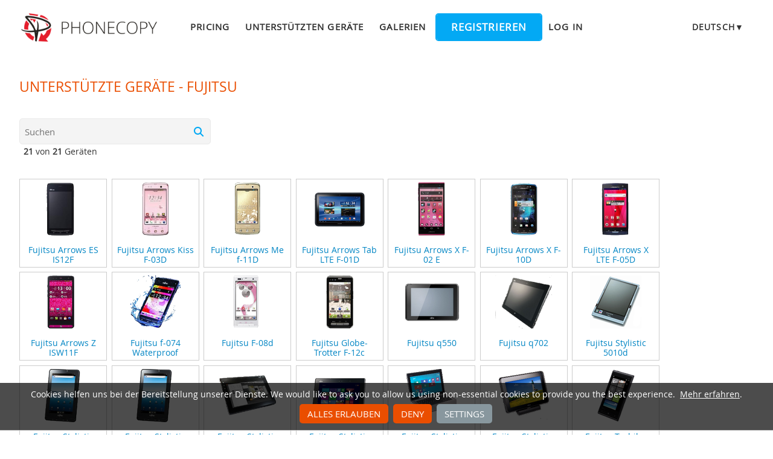

--- FILE ---
content_type: text/html;charset=utf-8
request_url: https://www.phonecopy.com/de/phones/manufacturer/Fujitsu
body_size: 4165
content:
<!DOCTYPE html>
<html lang="de" data-lang="de">
<head>
    <title>Gerät Unterstützung-Übersicht - Fujitsu - PhoneCopy</title>
    <meta charset="utf-8" />
    <meta name="viewport" content="initial-scale=1.0, user-scalable=yes">
    <meta name="description" content="Select your Fujitsu device and back up your data on it." />
    <meta name="keywords" content="phone backup, contacts backup, Mediensicherung, phone synchronization, Kontakte übertragen" />
    <meta http-equiv="X-UA-Compatible" content="IE=Edge" />
    <link href="/static/css/application.css?t=20260114T131442" rel="preload" as="style" media="screen">
    <link href="/static/css/application.css?t=20260114T131442" rel="stylesheet" media="screen">
    <link rel="preload" href="/static/css/fa-icons.css?t=20260114T131442" media="screen" as="style" onload="this.onload=null;this.rel='stylesheet'">
    <noscript><link rel="stylesheet" href="/static/css/fa-icons.css?t=20260114T131442" media="screen"></noscript>
    

    <link rel="apple-touch-icon" sizes="57x57" href="/static/images/favicon/apple-touch-icon-57x57.png">
    <link rel="apple-touch-icon" sizes="114x114" href="/static/images/favicon/apple-touch-icon-114x114.png">
    <link rel="apple-touch-icon" sizes="72x72" href="/static/images/favicon/apple-touch-icon-72x72.png">
    <link rel="apple-touch-icon" sizes="144x144" href="/static/images/favicon/apple-touch-icon-144x144.png">
    <link rel="apple-touch-icon" sizes="60x60" href="/static/images/favicon/apple-touch-icon-60x60.png">
    <link rel="apple-touch-icon" sizes="120x120" href="/static/images/favicon/apple-touch-icon-120x120.png">
    <link rel="apple-touch-icon" sizes="76x76" href="/static/images/favicon/apple-touch-icon-76x76.png">
    <link rel="apple-touch-icon" sizes="152x152" href="/static/images/favicon/apple-touch-icon-152x152.png">
    <link rel="apple-touch-icon" sizes="180x180" href="/static/images/favicon/apple-touch-icon-180x180.png">
    <link rel="icon" type="image/png" href="/static/images/favicon/favicon-192x192.png" sizes="192x192">
    <link rel="icon" type="image/png" href="/static/images/favicon/favicon-160x160.png" sizes="160x160">
    <link rel="icon" type="image/png" href="/static/images/favicon/favicon-96x96.png" sizes="96x96">
    <link rel="icon" type="image/png" href="/static/images/favicon/favicon-16x16.png" sizes="16x16">
    <link rel="icon" type="image/png" href="/static/images/favicon/favicon-32x32.png" sizes="32x32">
    <meta name="msapplication-TileColor" content="#2d89ef">
    <meta name="msapplication-TileImage" content="/static/images/favicon/mstile-144x144.png">
    <link rel="canonical" href="https://www.phonecopy.com/de/phones/manufacturer/Fujitsu">
    <link rel="alternate" href="https://www.phonecopy.com/en/phones/manufacturer/Fujitsu" hreflang="en">
    <link rel="alternate" href="https://www.phonecopy.com/cs/phones/manufacturer/Fujitsu" hreflang="cs">
    <link rel="alternate" href="https://www.phonecopy.com/de/phones/manufacturer/Fujitsu" hreflang="de">
    <link rel="alternate" href="https://www.phonecopy.com/es/phones/manufacturer/Fujitsu" hreflang="es">
    <link rel="alternate" href="https://www.phonecopy.com/pt/phones/manufacturer/Fujitsu" hreflang="pt">
    <link rel="alternate" href="https://www.phonecopy.com/ru/phones/manufacturer/Fujitsu" hreflang="ru">
    <link rel="alternate" href="https://www.phonecopy.com/fr/phones/manufacturer/Fujitsu" hreflang="fr">
    <link rel="alternate" href="https://www.phonecopy.com/tr/phones/manufacturer/Fujitsu" hreflang="tr">


    

    <meta property="og:site_name" content="PhoneCopy">
    <meta name="twitter:site" content="@phonecopy">
    <meta name="twitter:creator" content="@phonecopy">
    <meta name="twitter:card" content="summary">

    <meta property="og:title" content="Gerät Unterstützung-Übersicht - Fujitsu"/>
    <meta name="twitter:title" content="Gerät Unterstützung-Übersicht - Fujitsu">
    <meta property="og:type" content="article"/>
    <meta property="og:image" content="https://www.phonecopy.com/static/images/favicon/favicon-160x160.png"/>
    <meta name="twitter:image" content="https://www.phonecopy.com/static/images/favicon/favicon-160x160.png">
    <meta property="og:description" content="Select your Fujitsu device and back up your data on it."/>
    <meta name="twitter:description" content="Select your Fujitsu device and back up your data on it."/>

<script type="application/ld+json">
{
  "@context": "http://schema.org",
  "@type": "Article",
  "mainEntityOfPage": {
    "@type": "WebPage",
    "@id": "https://www.phonecopy.com/"
  },
  "headline": "Gerät Unterstützung-Übersicht - Fujitsu",
  "image": [
      "https://www.phonecopy.com/static/images/favicon/favicon-160x160.pngg"
  ],
  "datePublished": "2012-04-01T09:00:00",
  "dateModified": "2026-01-14T13:14:42.216377",
  "author": {
    "@type": "Organization",
    "name": "phonecopy.com",
    "logo": {
      "@type": "ImageObject",
      "url": "https://www.phonecopy.com/static/images/favicon/favicon-160x160.png"
    }
  },
  "publisher": {
    "@type": "Organization",
    "name": "phonecopy.com",
    "logo": {
      "@type": "ImageObject",
      "url": "https://www.phonecopy.com/static/images/favicon/favicon-160x160.png"
    }
  },
  "description": "Select your Fujitsu device and back up your data on it."
}
</script>





<script type="text/javascript">
  var _gaq = _gaq || [];
</script>

</head>

<body class="bp  phone-list">
<input id="pageK" type="hidden" value="" />
<input id="tokenInterval" type="hidden" value="1800000.0" />

<div id="header">
    <a class="logo" href="/de/">Phonecopy - Your Personal Cloud</a>
    <div class="nav-block hiddenIfNarrow" id="nav-block">
        <ul>
            <li><a href="/de/pages/pricing">Pricing</a></li>
            <li><a href="/de/phones">Unterstützten geräte</a></li>
            <li><a href="/de/gallery/catalog">Galerien</a></li>
                <li><a class="button" href="/de/registration/form?referrer=phones%2Fmanufacturer%2FFujitsu" id="linkSignUp">Registrieren</a>
    <li><a href="/de/signin?referrer=phones%2Fmanufacturer%2FFujitsu">Log in</a>

        </ul>
    </div>
    <div class="lang-block">
        <div class="language expander">
<span class="select">Deutsch&#9660;</span>
<ul class="language-list">
        <li><a href="/en/phones/manufacturer/Fujitsu">english</a></li>
        <li><a href="/cs/phones/manufacturer/Fujitsu">čeština</a></li>
        <li><a href="/es/phones/manufacturer/Fujitsu">español</a></li>
        <li><a href="/pt/phones/manufacturer/Fujitsu">português</a></li>
        <li><a href="/ru/phones/manufacturer/Fujitsu">русский</a></li>
        <li><a href="/fr/phones/manufacturer/Fujitsu">français</a></li>
        <li><a href="/tr/phones/manufacturer/Fujitsu">Türkçe</a></li>
</ul>

</div>

    </div>
    <a id="menu-button" href="#" data-component="offcanvas" data-target="#offcanvas-wrapper" data-direction="right" data-width="300px" data-push="false">
        <i class="menu-icon"></i>
    </a>
</div>

<div id="cookieAgreement" class="messages notice hidden">
    <span class="cookie-agreement-group-initial">
    Cookies helfen uns bei der Bereitstellung unserer Dienste.
    We would like to ask you to allow us using non-essential cookies to provide you the best experience.
    </span>
    <span class="cookie-agreement-group-settings">
    Please select cookie categories to allow.
    </span>
    <a href="/de/pages/cookies_policy" target="_blank">Mehr erfahren</a>.
    <div class="cookie-agreement-group-settings button-group">
        <label><input class="cookie-agreement-functional" type="checkbox" checked disabled>Functional (mandatory, deliver app functionality)</label>
        <label><input class="cookie-agreement-statistics" type="checkbox">Analytics (Webbesuch, Leistung)</label>
        <label><input class="cookie-agreement-ads" type="checkbox">Anzeigen (personalisierte Anzeigen)</label>
        <a href="#" class="cookie-agreement-save button preferred">Speichern</a>
    </div>
    <div class="cookie-agreement-group-initial button-group">
        <a href="#" class="cookie-agreement-allow button preferred">Alles erlauben</a>
        <a href="#" class="cookie-agreement-deny button preferred">Deny</a>
        <a href="#" class="cookie-agreement-settings button">Settings</a>
    </div>
</div>


<div id="page-container">
<div id="page-wrap">
    <div id="page">
        <div class="content" id="content">
                <div id="messages-error" class="messages hidden">
        <ul class="error">
        </ul>
    </div>
    <div id="messages-warning" class="messages hidden">
        <ul class="notice">
        </ul>
    </div>
    <div id="messages-info" class="messages temporary hidden">
        <ul class="info">
        </ul>
    </div>
    <div id="messages-ok" class="messages temporary hidden">
        <ul class="success">
        </ul>
    </div>

            
<h1>Unterstützte Geräte - Fujitsu</h1>





<div class="popular-container">
<div class="search-box-container">
    <div id="filter" class="search-box">
        <input class="text" type="text" id="filterInput" value="" placeholder="Suchen"  autofocus  />
        <span class=icon></span>
        <div id="acContainer"></div>
    </div>
    <p id="phoneCount" class="phone-count"></p>
</div>
</div>


<div id="supportedContainer" class="phone-miniatures">
<ul>
<li>
    <a href="/de/phones/view/fujitsu_arrows_es_is12f?referrer=manufacturer/Fujitsu" >
            <span class="phone-image"><img width="100" height="88" src="/dynamic/phone_images/thumbnails/fujitsu_arrows_es_is12f.png" alt="Fujitsu Arrows ES IS12F" loading="lazy"></span>
        <span class="name">Fujitsu Arrows ES IS12F</span>
    </a>
</li>
<li>
    <a href="/de/phones/view/fujitsu_arrows_kiss_f-03d?referrer=manufacturer/Fujitsu" >
            <span class="phone-image"><img width="100" height="88" src="/dynamic/phone_images/thumbnails/fujitsu_arrows_kiss_f-03d.png" alt="Fujitsu Arrows Kiss F-03D" loading="lazy"></span>
        <span class="name">Fujitsu Arrows Kiss F-03D</span>
    </a>
</li>
<li>
    <a href="/de/phones/view/fujitsu_arrows_me_f-11d?referrer=manufacturer/Fujitsu" >
            <span class="phone-image"><img width="100" height="88" src="/dynamic/phone_images/thumbnails/f_90d_hp.png" alt="Fujitsu Arrows Me f-11D" loading="lazy"></span>
        <span class="name">Fujitsu Arrows Me f-11D</span>
    </a>
</li>
<li>
    <a href="/de/phones/view/fujitsu_arrows_tab_lte_f-01d?referrer=manufacturer/Fujitsu" >
            <span class="phone-image"><img width="100" height="88" src="/dynamic/phone_images/thumbnails/arrows_tab_lte_f-01d.png" alt="Fujitsu Arrows Tab LTE F-01D" loading="lazy"></span>
        <span class="name">Fujitsu Arrows Tab LTE F-01D</span>
    </a>
</li>
<li>
    <a href="/de/phones/view/fujitsu_arrows_x_f-02_e?referrer=manufacturer/Fujitsu" >
            <span class="phone-image"><img width="100" height="88" src="/dynamic/phone_images/thumbnails/arrows%20a201f%203.png" alt="Fujitsu Arrows X F-02 E" loading="lazy"></span>
        <span class="name">Fujitsu Arrows X F-02 E</span>
    </a>
</li>
<li>
    <a href="/de/phones/view/fujitsu_arrows_x_f-10d?referrer=manufacturer/Fujitsu" >
            <span class="phone-image"><img width="100" height="88" src="/dynamic/phone_images/thumbnails/fujitsu_arrows_x_f_10d.png" alt="Fujitsu Arrows X F-10D" loading="lazy"></span>
        <span class="name">Fujitsu Arrows X F-10D</span>
    </a>
</li>
<li>
    <a href="/de/phones/view/fujitsu_arrows_x_lte_f-05d?referrer=manufacturer/Fujitsu" >
            <span class="phone-image"><img width="100" height="88" src="/dynamic/phone_images/thumbnails/fujitsu_arrows_x_f-05d.png" alt="Fujitsu Arrows X LTE F-05D" loading="lazy"></span>
        <span class="name">Fujitsu Arrows X LTE F-05D</span>
    </a>
</li>
<li>
    <a href="/de/phones/view/fujitsu_arrows_z_isw11f?referrer=manufacturer/Fujitsu" >
            <span class="phone-image"><img width="100" height="88" src="/dynamic/phone_images/thumbnails/fujitsu_arrows_z_isw11f.png" alt="Fujitsu Arrows Z ISW11F" loading="lazy"></span>
        <span class="name">Fujitsu Arrows Z ISW11F</span>
    </a>
</li>
<li>
    <a href="/de/phones/view/fujitsu_f-074_waterproof?referrer=manufacturer/Fujitsu" >
            <span class="phone-image"><img width="100" height="88" src="/dynamic/phone_images/thumbnails/fujitsu_f-074.png" alt="Fujitsu f-074 Waterproof" loading="lazy"></span>
        <span class="name">Fujitsu f-074 Waterproof</span>
    </a>
</li>
<li>
    <a href="/de/phones/view/fujitsu_f-08d?referrer=manufacturer/Fujitsu" >
            <span class="phone-image"><img width="100" height="88" src="/dynamic/phone_images/thumbnails/c%3A%5Cfakepath%5Cf-08.png" alt="Fujitsu F-08d" loading="lazy"></span>
        <span class="name">Fujitsu F-08d</span>
    </a>
</li>
<li>
    <a href="/de/phones/view/fujitsu_globe-trotter_f-12c?referrer=manufacturer/Fujitsu" >
            <span class="phone-image"><img width="100" height="88" src="/dynamic/phone_images/thumbnails/fujitsu_f-12c.png" alt="Fujitsu Globe-Trotter F-12c" loading="lazy"></span>
        <span class="name">Fujitsu Globe-Trotter F-12c</span>
    </a>
</li>
<li>
    <a href="/de/phones/view/fujitsu_q550?referrer=manufacturer/Fujitsu" >
            <span class="phone-image"><img width="100" height="88" src="/dynamic/phone_images/thumbnails/fujitsu-q550.png" alt="Fujitsu q550" loading="lazy"></span>
        <span class="name">Fujitsu q550</span>
    </a>
</li>
<li>
    <a href="/de/phones/view/fujitsu_q702?referrer=manufacturer/Fujitsu" >
            <span class="phone-image"><img width="100" height="88" src="/dynamic/phone_images/thumbnails/fujitsu-q702.png" alt="Fujitsu q702" loading="lazy"></span>
        <span class="name">Fujitsu q702</span>
    </a>
</li>
<li>
    <a href="/de/phones/view/fujitsu_stylistic_5010d?referrer=manufacturer/Fujitsu" >
            <span class="phone-image"><img width="100" height="88" src="/dynamic/phone_images/thumbnails/stylistic%205010d-%20fujitsu.png" alt="Fujitsu Stylistic 5010d" loading="lazy"></span>
        <span class="name">Fujitsu Stylistic 5010d</span>
    </a>
</li>
<li>
    <a href="/de/phones/view/fujitsu_stylistic_m350_ca2?referrer=manufacturer/Fujitsu" >
            <span class="phone-image"><img width="100" height="88" src="/dynamic/phone_images/thumbnails/fujitsu_stylistic_m350.png" alt="Fujitsu Stylistic M350 CA2" loading="lazy"></span>
        <span class="name">Fujitsu Stylistic M350 CA2</span>
    </a>
</li>
<li>
    <a href="/de/phones/view/fujitsu_stylistic_m350-ca2?referrer=manufacturer/Fujitsu" >
            <span class="phone-image"><img width="100" height="88" src="/dynamic/phone_images/thumbnails/fujitsu_stylistic_m350.png" alt="Fujitsu Stylistic M350/CA2" loading="lazy"></span>
        <span class="name">Fujitsu Stylistic M350/CA2</span>
    </a>
</li>
<li>
    <a href="/de/phones/view/fujitsu_stylistic_m532?referrer=manufacturer/Fujitsu" >
            <span class="phone-image"><img width="100" height="88" src="/dynamic/phone_images/thumbnails/fujitsu_stylistic_m532.png" alt="Fujitsu Stylistic M532" loading="lazy"></span>
        <span class="name">Fujitsu Stylistic M532</span>
    </a>
</li>
<li>
    <a href="/de/phones/view/fujitsu_stylistic_q572?referrer=manufacturer/Fujitsu" >
            <span class="phone-image"><img width="100" height="88" src="/dynamic/phone_images/thumbnails/stylistic%20q572-%20fujitsu.png" alt="Fujitsu Stylistic Q572" loading="lazy"></span>
        <span class="name">Fujitsu Stylistic Q572</span>
    </a>
</li>
<li>
    <a href="/de/phones/view/fujitsu_stylistic_q702?referrer=manufacturer/Fujitsu" >
            <span class="phone-image"><img width="100" height="88" src="/dynamic/phone_images/thumbnails/stylistic_fujitsu_q702.png" alt="Fujitsu Stylistic Q702" loading="lazy"></span>
        <span class="name">Fujitsu Stylistic Q702</span>
    </a>
</li>
<li>
    <a href="/de/phones/view/fujitsu_stylistic-q552?referrer=manufacturer/Fujitsu" >
            <span class="phone-image"><img width="100" height="88" src="/dynamic/phone_images/thumbnails/fujitsu_stylistic_q552.png" alt="Fujitsu Stylistic-Q552" loading="lazy"></span>
        <span class="name">Fujitsu Stylistic-Q552</span>
    </a>
</li>
<li>
    <a href="/de/phones/view/fujitsu_toshiba_is12t?referrer=manufacturer/Fujitsu" >
            <span class="phone-image"><img width="100" height="88" src="/dynamic/phone_images/thumbnails/fujitsu-toshiba-is12t.png" alt="Fujitsu Toshiba IS12T" loading="lazy"></span>
        <span class="name">Fujitsu Toshiba IS12T</span>
    </a>
</li>
</ul>
<div id="notfound" class="hidden">No devices were found.</div>
</div>
        </div>
    </div>
</div>
</div>

<div id="footer-stripe">
<div id="footer-container">
<div id="footer-wrap" class="footer-wrap">
    <div id="footer">
        <div class="footer-group">
            <div class="caption">Unterstützung</div>
            <ul>
                <li><a href="/de/pages/how_to_list">How to articles</a>
                <li><a href="/de/phones/">Unterstützten geräte</a>
                <li><a href="/de/discussion/">Diskussion</a>
                <li><a href="/de/help/">Hilfe</a>
            </ul>
        </div>
        <div class="footer-group">
            <div class="caption">Medien</div>
            <ul>
                <li><a href="/de/pages/about_us">Über uns</a>
                <li><a href="/de/pages/user_reviews">User reviews</a>
                <li><a href="https://blog.phonecopy.com/en/" target="_blank">Blog</a>
                <li><a href="https://www.facebook.com/PhoneCopy" target="_blank">Facebook</a>, <a href="https://www.youtube.com/phonecopy" target="_blank">Youtube</a>
            </ul>
        </div>
        <div class="footer-group">
            <div class="caption">Anwendungen</div>
            <ul>
                <li><a href="https://android.phonecopy.com/index-en.html">Android</a>
                <li><a href="https://iphone.phonecopy.com/index-en.html">iPhone, iPad</a>
                <li><a href="https://windows.phonecopy.com/en">Windows 10</a>
                <li><a href="https://kaios.phonecopy.com/index-en.html">KaiOS</a>
            </ul>
        </div>
        <div class="footer-group last">
            <div class="caption">Rules</div>
            <ul>
                <li><a href="/de/pages/terms_of_service">Nutzungsbedingungen</a>
                <li><a href="/de/pages/eu_user_consent">User consent</a>
                <li><a href="/de/pages/privacy_policy">Privacy policy</a>
                <li><a href="/de/pages/pricing">Pricing</a>
            </ul>
        </div>
    </div>
    <div id="copyright">
        &copy; 2026 All rights reserved by PhoneCopy.com  &nbsp; <a href="#" onclick="Dom.removeClass(cookieAgreement, 'hidden'); return false;">Cookie-Einstellungen</a>
    </div>
    <div id="offcanvas-wrapper" class="hide force-hide offcanvas-right">
        <div class="offcanvas-top">
            <div class="close-holder">
                <span class="close"></span>
            </div>
            <div class="logo-holder">
                <a href="/de/" class="custom-logo-link" rel="home">
                    <img src="/static/images/logo-new-neg.png" class="custom-logo" alt="PhoneCopy" />
                </a>
            </div>
        </div>
        <div id="offcanvas-menu" class="menu-menu-1-container">
            <ul id="offcanvas_menu" class="offcanvas_menu">
                <li class="menu-item">
                    <a href="/de/pages/pricing">Pricing</a></li>
                <li class="menu-item">
                    <a href="/de/phones">Unterstützten geräte</a></li>
                <li class="menu-item">
                    <a href="/de/gallery/catalog">Galerien</a></li>
                    <li class="button menu-item">
                        <a href="/de/registration/form">Registrieren</a></li>
                    <li class="menu-item">
                        <a href="/de/signin">Log in</a></li>
            </ul>
                <ul class="language-list">
        <li><a href="/en/phones/manufacturer/Fujitsu">en</a></li>
        <li><a href="/cs/phones/manufacturer/Fujitsu">cs</a></li>
        <li><a href="/es/phones/manufacturer/Fujitsu">es</a></li>
        <li><a href="/pt/phones/manufacturer/Fujitsu">pt</a></li>
        <li><a href="/ru/phones/manufacturer/Fujitsu">ru</a></li>
        <li><a href="/fr/phones/manufacturer/Fujitsu">fr</a></li>
        <li><a href="/tr/phones/manufacturer/Fujitsu">tr</a></li>
</ul>

        </div>
    </div>

</div>
</div>
</div>

    <script type="text/javascript" src="/static/aggregated/base.js?t=20260114T131442"></script>
    <script type="text/javascript" src="/static/aggregated/connection.js?t=20260114T131442"></script>
    <script type="text/javascript" src="/static/js/jquery.js?t=20260114T131442"></script>
    <script type="text/javascript" src="/static/js/jquery-noconflict.js?t=20260114T131442"></script>
    <script type="text/javascript" src="/static/js/kube-min.js?t=20260114T131442"></script>
    <script type="text/javascript" src="/static/js/pc/site/main.js?t=20260114T131442"></script>
    <script type="text/javascript" src="/static/aggregated/autocomplete.js?t=20260114T131442"></script>
    <script type="text/javascript" src="/static/js/pc/site/manufacturer.js?t=20260114T131442"></script>

    <script type="text/javascript" src="/static/js/pc/locale/de.js?t=20260114T131442"></script>

<script type="text/javascript">
    YAHOO.namespace('pc.config').staticHash = '20260114T131442';
    YAHOO.pc.site.focus = 'filterInput';
</script>



</body>
</html>
